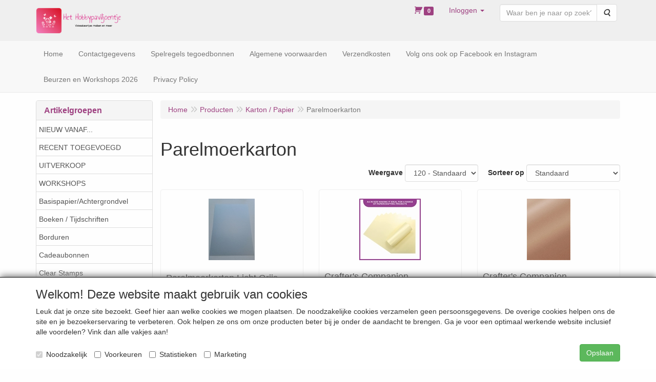

--- FILE ---
content_type: text/html; charset=UTF-8
request_url: https://www.hethobbypaviljoentje.be/nl/karton-papier/parelmoerkarton/g-10000333
body_size: 13334
content:
<!DOCTYPE html>
<html lang="nl">
    <head>
        <base href="https://www.hethobbypaviljoentje.be/"
              data-url=""
              data-routing="/js/routing.json"
        />
        <meta name="viewport" content="width=device-width, initial-scale=1">
        <meta charset="utf-8" >
        
                    <meta name="author" content="Natascha Boonen" />
                    <meta name="keywords" content="Parelmoerkarton" />
                    <meta name="description" content="Parelmoerkarton" />
                    <meta name="rating" content="general" />
                    <meta name='generator' content='LogiVert 8.19.0.5; Equinoxe 10.5.33' />
        
        <title>Parelmoerkarton</title>

        <!-- Load scripting -->
                                    <script>
    window.dataLayer = window.dataLayer || [];
    window.dataLayer.enableGA4Ecommerce = false;
</script>
                            <script src="/js/api.min.js?h=9a8857d6"></script>
                            <script>
document.addEventListener('DOMContentLoaded', function(el) {
    window.api = new Api("NDc3MTkzMTM5MDAyNzg6aTNSeGVhbnl5OTNTY3pPeHdHSQ==", "https://www.hethobbypaviljoentje.be");
});
</script>
                    
        <script src="/js/plugins.min.js?h=bb38a032" id="pluginScripts"></script>
        <script src="/js/early_scripts.min.js?h=2ebe7f84" id="earlyScripts"></script>

        <script>
            // Epsilon Polyfill for IE
            if (Number.EPSILON === undefined) {
                Number.EPSILON = Math.pow(2, -52);
            }
            // Number Formatting
            Math.toDisplay = function (val, precision, force_sign) {
                if (typeof force_sign === 'undefined') {
                    force_sign = false;
                }

                if (typeof precision === "undefined") {
                    precision = 2;
                }

                if(isNaN(val) || typeof val !== "number") {
                    return false;
                }

                val = val + (1E3 * Number.EPSILON);
                var str = val.toFixed(precision);
                var decpoint = str.indexOf('.');

                str = str.replace('.', '.');

                for(var i = (decpoint - 3); i > 0; i = i - 3) {
                    str = str.slice(0, i) + ',' + str.slice(i);
                }

                if(force_sign && val > 0) {
                    str = "+" + str;
                }

                return str;
            }

            Math.toPrice = function(val, force_sign) {
                if(typeof force_sign === 'undefined') {
                    force_sign = false;
                }
                var price = "";

                if(val === 0) {
                    price = "Gratis";
                } else {
                    if(force_sign && val > 0) {
                        price = "+";
                    } else if(val < 0) {
                        price = "-";
                    }
                    price += "€ ";
                    price += Math.toDisplay(Math.abs(val), 2);
                }

                return price;
            }
            window.main_root = "https://www.hethobbypaviljoentje.be/";

        </script>

        <link rel="stylesheet" href="/assets/base.css?h=676cf9a1" />

        <link rel="stylesheet" href="/assets/theme.css?h=509d6c29" />
        <link rel="icon" type="image/x-icon" href="/favicon.ico?h=f477cd6a" />    </head>
    <body data-sticky-container>
        
                    <header>
    <div class="logo-top">
        <div class="container">
            <div class="logo-container">
                <a href="/nl/">
                    <img src="/images/cb_6.png?h=6ed9b278" alt="Logo Het Hobbypaviljoentje"/>                </a>
            </div>
            <div class="pull-right hidden-xs">
                    <ul class="nav navbar-nav  " data-sm-skip="data-sm-skip">
            <li class="menu_cart_popup  menu_cart">
        <a href="/nl/winkelwagen/" data-popup="data-popup" class="cart-link" data-mode="articles">
    <i class="cart"></i><span class="amount label label-primary articles">0</span></a>
            </li>
    <li class="menu_my_account ">
        <a href="/nl/inloggen"
   class="dropdown-toggle" data-toggle="dropdown" role="button"
   aria-haspopup="true"
   aria-expanded="false">
    <span class="lbl">Inloggen</span>
    <span class="caret"></span></a>
                    <ul class="dropdown-menu">
                    <li class="">
            
                                    
<form method="post" action="/nl/inloggen">
    <div class="form-group"><label class="control-label required" for="_username">Loginnaam</label><input type="text" id="_username" name="_username" required="required" class="form-control form-control" /><p class="help-block"></p>
    </div>
    <div class="form-group"><label class="control-label required" for="_password">Wachtwoord</label><input type="password" id="_password" name="_password" required="required" class="form-control form-control" /><p class="help-block"></p>
    </div>
    <div class="form-group"><input type="text" id="emailAddress" name="emailAddress" class="form-extrahiddenfield form-control" /><p class="help-block"></p>
    </div>

            <button type="submit" name="loginSubmit" class="btn btn-primary">Inloggen</button>
                <input type="hidden" name="_target_path" value="https://www.hethobbypaviljoentje.be/nl/karton-papier/parelmoerkarton/g-10000333" />
        <input type="hidden" name="_csrf_token" value="e9f05670146731a1195639db2eca0.3JpxjRipceVclCi-7RKpA67JmTRNuv9H3L7W_sTefgE.mrdH5EGZA7UP_UDKp1-QYd2Hrl4S154hpO6avKmYNnGJ2xr7VJ1FjQrAfQ" />
</form>

            </li>
    <li class="">
        <a href="/nl/registreren"
   >
    <span class="lbl">Registreren</span>
    </a>
            </li>
    <li class="">
        <a href="/nl/wachtwoord/vergeten"
   >
    <span class="lbl">Wachtwoord vergeten?</span>
    </a>
            </li>

            </ul>
            </li>
    <li class="menu_search_widget ">
        <form action="/nl/zoeken" method="get" class="navbar-form menu_search_widget ">
    <div class="input-group">
        <input type="search"
                id="search_query"
                placeholder="Waar ben je naar op zoek?"
                name="query"
                class="form-control"
                                data-suggest="1"
                autocomplete="off">
        <span class="input-group-btn">
            <button type="submit" class="btn btn-default">
                <i class="fa fa-search"></i>
                <span class="sr-only">Zoeken</span>
            </button>
        </span>
    </div>
</form>

            </li>

    </ul>

            </div>
        </div>
    </div>
</header>
<div class="nav-top sticky-header ">
    <nav class="navbar">
        <div class="container">
            <div class="navbar-header">
                <div class="mobile-menu-navbar">
                        <ul class="nav navbar-nav  " data-sm-skip="data-sm-skip">
        
    </ul>

                </div>
                <button type="button" class="navbar-toggle collapsed" data-toggle="collapse" data-target="#topmenu"
                        aria-expanded="false">
                    <span class="sr-only">Menu</span>
                    <span class="icon-bar"></span>
                    <span class="icon-bar"></span>
                    <span class="icon-bar"></span>
                </button>
            </div>

            <div class="collapse navbar-collapse" id="topmenu">
                <div class="mobile-menu-addon">
                        <ul class="nav navbar-nav  " >
            <li class="menu_cart_popup  menu_cart">
        <a href="/nl/winkelwagen/" data-popup="data-popup" class="cart-link" data-mode="articles">
    <i class="cart"></i><span class="amount label label-primary articles">0</span></a>
            </li>
    <li class="menu_my_account ">
        <a href="/nl/inloggen"
   class="dropdown-toggle" data-toggle="dropdown" role="button"
   aria-haspopup="true"
   aria-expanded="false">
    <span class="lbl">Inloggen</span>
    <span class="caret"></span></a>
                    <ul class="dropdown-menu">
                    <li class="">
            
                                    
<form method="post" action="/nl/inloggen">
    <div class="form-group"><label class="control-label required" for="_username">Loginnaam</label><input type="text" id="_username" name="_username" required="required" class="form-control form-control" /><p class="help-block"></p>
    </div>
    <div class="form-group"><label class="control-label required" for="_password">Wachtwoord</label><input type="password" id="_password" name="_password" required="required" class="form-control form-control" /><p class="help-block"></p>
    </div>
    <div class="form-group"><input type="text" id="emailAddress" name="emailAddress" class="form-extrahiddenfield form-control" /><p class="help-block"></p>
    </div>

            <button type="submit" name="loginSubmit" class="btn btn-primary">Inloggen</button>
                <input type="hidden" name="_target_path" value="https://www.hethobbypaviljoentje.be/nl/karton-papier/parelmoerkarton/g-10000333" />
        <input type="hidden" name="_csrf_token" value="19c3daa5920cc4869afc33ef3ac1c7.PYPR6n12FsymehIj6tHpWJgGPLojlnAzY0gZ9Lf7xBU.e67ngyRGZJz1E3pXoJzQOutIC9B8-xFVGxhVttq9jGVowrqcMUIipPAuRw" />
</form>

            </li>
    <li class="">
        <a href="/nl/registreren"
   >
    <span class="lbl">Registreren</span>
    </a>
            </li>
    <li class="">
        <a href="/nl/wachtwoord/vergeten"
   >
    <span class="lbl">Wachtwoord vergeten?</span>
    </a>
            </li>

            </ul>
            </li>
    <li class="menu_search_widget ">
        <form action="/nl/zoeken" method="get" class="navbar-form menu_search_widget ">
    <div class="input-group">
        <input type="search"
                id="search_query"
                placeholder="Waar ben je naar op zoek?"
                name="query"
                class="form-control"
                                data-suggest="1"
                autocomplete="off">
        <span class="input-group-btn">
            <button type="submit" class="btn btn-default">
                <i class="fa fa-search"></i>
                <span class="sr-only">Zoeken</span>
            </button>
        </span>
    </div>
</form>

            </li>

    </ul>

                </div>
                    <ul class="nav navbar-nav  " >
            <li class="menu_homepage ">
        <a href="/nl/"
   >
    <span class="lbl">Home</span>
    </a>
            </li>
    <li class="">
        <a href="/nl/contactgegevens/c-6"
   >
    <span class="lbl">Contactgegevens</span>
    </a>
            </li>
    <li class="">
        <a href="/nl/spelregels-tegoedbonnen/c-65"
   >
    <span class="lbl">Spelregels tegoedbonnen</span>
    </a>
            </li>
    <li class="">
        <a href="/nl/algemene-voorwaarden/c-7"
   >
    <span class="lbl">Algemene voorwaarden</span>
    </a>
            </li>
    <li class="">
        <a href="/nl/verzendkosten/c-8"
   >
    <span class="lbl">Verzendkosten</span>
    </a>
            </li>
    <li class="">
        <a href="/nl/volg-ons-ook-op-facebook-en-instagram/c-11"
   >
    <span class="lbl">Volg ons ook op Facebook en Instagram</span>
    </a>
            </li>
    <li class="">
        <a href="/nl/beurzen-en-workshops-2026/c-12"
   >
    <span class="lbl">Beurzen en Workshops 2026</span>
    </a>
            </li>
    <li class="">
        <a href="/nl/privacy-policy/c-15"
   >
    <span class="lbl">Privacy Policy</span>
    </a>
            </li>

    </ul>

            </div>
        </div>
    </nav>
</div>

        <div id="alert-wrapper">
        <div class="container" id="alert-container">
        <!-- This container is in use to display AJAX-triggered Alert messages -->
        </div>
    </div>

    <div class='container article_list' id="main">
            <div class="sidebar left" layout="1">
                    <div class="widget widget_catalog" type="catalog" >
            <div class="panel panel-default">
                                    <div class="panel-heading">
                        <h4 class="panel-title">Artikelgroepen</h4>
                    </div>
                                <div class="list-group list-group-root">
            <a href="/nl/nieuw-vanaf/g-55"
           class="list-group-item ">
            NIEUW VANAF...
        </a>

                    <a href="/nl/recent-toegevoegd/g-56"
           class="list-group-item ">
            RECENT TOEGEVOEGD
        </a>

                    <a href="/nl/uitverkoop/g-2"
           class="list-group-item ">
            UITVERKOOP
        </a>

                    <a href="/nl/workshops/g-78"
           class="list-group-item ">
            WORKSHOPS
        </a>

                    <a href="/nl/basispapier-achtergrondvel/g-13"
           class="list-group-item ">
            Basispapier/Achtergrondvel
        </a>

                    <a href="/nl/boeken-tijdschriften/g-4"
           class="list-group-item ">
            Boeken / Tijdschriften
        </a>

                    <a href="/nl/borduren/g-6"
           class="list-group-item ">
            Borduren
        </a>

                    <a href="/nl/cadeaubonnen/g-59"
           class="list-group-item ">
            Cadeaubonnen
        </a>

                    <a href="/nl/clear-stamps/g-7"
           class="list-group-item ">
            Clear Stamps
        </a>

                    <a href="/nl/cling-stamps/g-10"
           class="list-group-item ">
            Cling Stamps
        </a>

                    <a href="/nl/decoratiemateriaal/g-41"
           class="list-group-item ">
            Decoratiemateriaal
        </a>

                    <a href="/nl/die-cut-stansjes/g-83"
           class="list-group-item ">
            Die-Cut / Stansjes
        </a>

                    <a href="/nl/diverse-hulpmiddelen/g-23"
           class="list-group-item ">
            Diverse Hulpmiddelen
        </a>

                    <a href="/nl/dutch-doobadoo/g-34"
           class="list-group-item ">
            Dutch Doobadoo
        </a>

                    <a href="/nl/embossing/g-47"
           class="list-group-item ">
            Embossing
        </a>

                    <a href="/nl/enveloppen/g-3"
           class="list-group-item ">
            Enveloppen
        </a>

                    <a href="/nl/hobbygereedschappen/g-19"
           class="list-group-item ">
            Hobbygereedschappen
        </a>

                    <a href="/nl/hot-foil-folie/g-85"
           class="list-group-item ">
            Hot Foil Folie
        </a>

                    <a href="/nl/inkt/g-25"
           class="list-group-item ">
            Inkt
        </a>

                    <a href="/nl/karton-papier/g-20"
           class="list-group-item active">
            Karton / Papier
        </a>

                    <div class="children list-group">
            <a href="/nl/karton-papier/alcohol-ink-cardstock/g-10000473"
           class="list-group-item ">
            Alcohol Ink Cardstock
        </a>

                    <a href="/nl/karton-papier/aquarelpapier/g-10000426"
           class="list-group-item ">
            Aquarelpapier
        </a>

                    <a href="/nl/karton-papier/geembost-karton/g-10000551"
           class="list-group-item ">
            Ge&euml;mbost Karton
        </a>

                    <a href="/nl/karton-papier/glitterpapier-glitterkarton/g-10000334"
           class="list-group-item ">
            Glitterpapier/Glitterkarton
        </a>

                    <a href="/nl/karton-papier/grijsbord/g-10000530"
           class="list-group-item ">
            Grijsbord
        </a>

                    <a href="/nl/karton-papier/lavinia/g-10000514"
           class="list-group-item ">
            Lavinia
        </a>

                    <a href="/nl/karton-papier/linnenkarton/g-10000044"
           class="list-group-item ">
            Linnenkarton
        </a>

                    <a href="/nl/karton-papier/metallic-karton/g-10000533"
           class="list-group-item ">
            Metallic Karton
        </a>

                    <a href="/nl/karton-papier/parelmoerkarton/g-10000333"
           class="list-group-item active">
            Parelmoerkarton
        </a>

                    <a href="/nl/karton-papier/perfect-colouring-paper/g-10000544"
           class="list-group-item ">
            Perfect Colouring Paper
        </a>

                    <a href="/nl/karton-papier/regenboogpapier/g-10000549"
           class="list-group-item ">
            Regenboogpapier
        </a>

                    <a href="/nl/karton-papier/spiegelkarton/g-10000532"
           class="list-group-item ">
            Spiegelkarton
        </a>

                    <a href="/nl/karton-papier/standaard-karton/g-10000043"
           class="list-group-item ">
            Standaard karton
        </a>

                    <a href="/nl/karton-papier/stempelinkleurpapier/g-10000423"
           class="list-group-item ">
            Stempelinkleurpapier
        </a>

                    <a href="/nl/karton-papier/vellum/g-10000383"
           class="list-group-item ">
            Vellum
        </a>

            </div>
                    <a href="/nl/kleefmaterialen/g-21"
           class="list-group-item ">
            Kleefmaterialen
        </a>

                    <a href="/nl/kleurpotloden/g-24"
           class="list-group-item ">
            Kleurpotloden
        </a>

                    <a href="/nl/knipvellen/g-11"
           class="list-group-item ">
            Knipvellen
        </a>

                    <a href="/nl/markers-stiften-pennen/g-70"
           class="list-group-item ">
            Markers/Stiften/Pennen
        </a>

                    <a href="/nl/mask-stencil/g-63"
           class="list-group-item ">
            Mask Stencil
        </a>

                    <a href="/nl/mixed-media-verven-poeders-sprays/g-79"
           class="list-group-item ">
            Mixed Media, Verven, Poeders, Sprays
        </a>

                    <a href="/nl/opberging/g-62"
           class="list-group-item ">
            Opberging
        </a>

                    <a href="/nl/papierblokken/g-9"
           class="list-group-item ">
            Papierblokken
        </a>

                    <a href="/nl/pergamano/g-57"
           class="list-group-item ">
            Pergamano
        </a>

                    <a href="/nl/ponsen/g-40"
           class="list-group-item ">
            Ponsen
        </a>

                    <a href="/nl/snij-en-hot-foil-mallen/g-27"
           class="list-group-item ">
            Snij- en Hot Foil mallen
        </a>

                    <a href="/nl/stempels-rubber/g-48"
           class="list-group-item ">
            Stempels Rubber
        </a>

                    <a href="/nl/stickervellen/g-22"
           class="list-group-item ">
            Stickervellen
        </a>

                    <a href="/nl/verpakkingsmaterialen/g-75"
           class="list-group-item ">
            Verpakkingsmaterialen
        </a>

            </div>

            </div>
        </div>
                            <div class="widget widget_content" type="content" position="LEFT" >
            <div class="panel panel-default">
                                    <div class="panel-heading">
                        <h4 class="panel-title">Informatie</h4>
                    </div>
                                <div class="list-group list-group-root">
    </div>
            </div>
        </div>
             
    </div>

        
        <div id="content">
            <div>    <div id="breadcrumb_container">
                    <ol class="breadcrumb back internal"><li><a href="javascript:history.back()">Terug</a></li></ol>                <ol class="breadcrumb" itemscope itemtype="http://schema.org/BreadcrumbList"><li itemprop="itemListElement" itemscope itemtype="http://schema.org/ListItem"
                        ><a href="/nl/"
                       itemprop="item"                    ><span itemprop="name">Home</span></a><meta itemprop="position" content="1" /></li><li itemprop="itemListElement" itemscope itemtype="http://schema.org/ListItem"
                        ><a href="/nl/catalogus"
                       itemprop="item"                    ><span itemprop="name">Producten</span></a><meta itemprop="position" content="2" /></li><li itemprop="itemListElement" itemscope itemtype="http://schema.org/ListItem"
                        ><a href="/nl/karton-papier/g-20"
                       itemprop="item"                    ><span itemprop="name">Karton / Papier</span></a><meta itemprop="position" content="3" /></li><li itemprop="itemListElement" itemscope itemtype="http://schema.org/ListItem"
                        class="active"><span itemprop="name">Parelmoerkarton</span><meta itemprop="position" content="4" /></li></ol>
    </div>
</div>
                            <div class='lv_category'>
                
        <div class="category">
            <h1>Parelmoerkarton</h1>

                                                    
                        
                        <div class="artlist_container" id="artList" v-bind:class="(!first_load ? 'display ' : ' ') + ((!has_results || first_load) ? 'no-results' : '')">
                <div class="spinner-container" v-if="!loaded">
    <div class="spinner">
        <span class="fa fa-circle-o-notch fa-spin"></span>
    </div>
    <div class="backdrop"></div>
</div>

                                <div class="articles" v-if="should_render_listing && !first_load">
                    <div class="grid-filters form-inline">
                        <ul class="pagination" v-if="typeof pagers.articles !== 'undefined' && pagers.articles.last > 1" data-key="articles">
    <!-- FIRST indicator -->
    <li v-if="pagers.articles.current > 1">
        <a href="#"
            v-on:click.prevent="pager_navigate(1, 'articles')"
            class="first"
            data-page="1"
            aria-label="Eerste">
            <span aria-hidden="true">&laquo;</span>
        </a>
    </li>

    <!-- PREVIOUS indicator -->
    <li v-if="pagers.articles.current > 1">
        <a href="#"
            v-on:click.prevent="pager_navigate(pagers.articles.current - 1, 'articles')"
            class="prev"
            v-bind:data-page="(pagers.articles.current - 1)"
            aria-label="Vorige">
            <span aria-hidden="true">&lt;</span>
        </a>
    </li>


    <!-- PAGE NUMBER indicator(s) -->
    <li v-for="n in pagers.articles.to"
        v-if="n >= pagers.articles.from"
        v-bind:class="n===pagers.articles.current?'active':''">
        <a href="#"
            v-on:click.prevent="pager_navigate(n, 'articles')"
            v-bind:data-page="n"
            v-text="n">}</a>
    </li>

    <!-- NEXT indicator -->
    <li v-if="pagers.articles.current < pagers.articles.last">
        <a href="#"
            v-bind:data-page="(pagers.articles.current + 1)"
            v-on:click.prevent="pager_navigate(pagers.articles.current + 1, 'articles')"
            class="next"
            aria-label="Volgende">
            <span aria-hidden="true">&gt;</span>
        </a>
    </li>

    <!-- LAST indicator -->
    <li v-if="pagers.articles.current < pagers.articles.last">
        <a href="#"
            v-bind:data-page="pagers.articles.last"
            v-on:click.prevent="pager_navigate(pagers.articles.last, 'articles')"
            class="last"
            aria-label="Laatste">
            <span aria-hidden="true">&raquo;</span>
        </a>
    </li>
</ul>
                        <div class="filter-wrapper">
    <div class="products_quantity">
        <label for="prod_per_page">Weergave</label>
        <select @change="update_limit" class="form-control" id="prod_per_page" v-model="search_options.limit">
            <option value="120">120 - Standaard</option>
                            <option value="12" >12</option>
                            <option value="24" >24</option>
                            <option value="36" >36</option>
                            <option value="48" >48</option>
                            <option value="60" >60</option>
                            <option value="72" >72</option>
                            <option value="84" >84</option>
                            <option value="96" >96</option>
                    </select>
    </div>

            <div class="products_sort">
            <label for="sortMode">Sorteer op </label>
            <select id="sortMode" class="form-control" v-model="search_options.sort">
                                    <option value="sortDefault" selected="selected">Standaard</option>
                                    <option value="sortNameAsc">Naam oplopend</option>
                                    <option value="sortNameDesc">Naam aflopend</option>
                                    <option value="sortPriceAsc">Laagste prijs</option>
                                    <option value="sortPriceDesc">Hoogste prijs</option>
                                    <option value="sortArticleCodeAsc">Artikelcode (oplopend)</option>
                                    <option value="sortArticleCodeDesc">Artikelcode (aflopend)</option>
                            </select>
        </div>
    
    </div>
                    </div>
                        <div class="article-container" v-bind:class="typeof displayMode !== 'undefined' ? displayMode : 'grid'">
        <div class="prod"
            v-for="article in results.articles"
            v-bind:data-id="article.id">
            <div class="wrap">
                <span class="badge" v-if="article.badge" v-text="article.badge"></span>
                <a v-bind:href="article.permalink">
                    <div class="img-container">
                        <img class="thumb"
                            v-if="article.pictures.small"
                            v-bind:src="article.pictures.small"
                            v-bind:alt="article.description"/>
                    </div>
                    <h4>
                        <span class="prod-title"
                            v-html="article.description"></span>
                        <br v-if="article.specification.length > 0"/>
                        <small class="prod-specification"
                            v-html="article.specification"
                            v-if="article.specification.length > 0"></small>
                    </h4>
                                        <div class="price-container" v-if="!article.hide_price">
                        <span class="recommended"
                            v-if="article.recommended_price > article.unit_price
                            && typeof article.price_display === 'undefined'">
                            <span class="amt"
                                v-text="Math.toPrice(article.recommended_price)"></span>
                        </span>
                        <span class="price-display">
                            <span class="amt"
                                v-text="Math.toPrice(article.unit_price)"
                                v-if="typeof article.price_display === 'undefined'"></span>
                            <span v-else
                                class="amt"
                                v-text="article.price_display"></span>
                        </span>
                                            </div>
                    <div class="price-container" v-else><!-- Empty container when price is hidden --></div>
                </a>

                                <form action="/nl/winkelwagen/toevoegen.json" method="post" class="order"
                      v-if="article.canBeOrderedFromGrid">
                    <div class="btn-toolbar prod-adder">
                        <div class="btn-group btn-addon">
                            <a class="btn btn-primary"
                                title="Details"
                                data-toggle="tooltip"
                                v-bind:href="article.permalink">
                                <span class="fa fa-info-circle"></span>
                            </a>
                                                    </div>

                        <div class="btn-group qty-fields">
                            <input type="text"
                                name="quantity"
                                class="form-control prod_qty"
                                v-bind:value="article.quantity"
                                v-bind:min="article.min_qty"
                                v-bind:max="article.max_qty"
                                v-bind:step="article.step_size"
                                v-if="article.canBeOrderedFromGrid === 'with_qty'"/>
                            <input type="hidden" name="quantity" class="prod_qty" v-bind:value="article.quantity" v-else />

                            <button type="submit"
                                class="btn btn-primary btn-add"
                                name="article_order_form[orderbutton]"
                                v-on:click="order_article">
                                <span class="fa fa-shopping-cart"></span>
                            </button>
                        </div>
                        <div class="hideDefault">
                            <input type="hidden"
                                name="id"
                                v-bind:value="article.id"/>
                        </div>
                    </div>
                </form>
                <div class="btn-group proto-article no-order" v-else>
                    <a class="btn btn-primary" v-bind:href="article.permalink">
                        Details
                    </a>
                                    </div>
            </div>
        </div>
    </div>

                    <ul class="pagination" v-if="typeof pagers.articles !== 'undefined' && pagers.articles.last > 1" data-key="articles">
    <!-- FIRST indicator -->
    <li v-if="pagers.articles.current > 1">
        <a href="#"
            v-on:click.prevent="pager_navigate(1, 'articles')"
            class="first"
            data-page="1"
            aria-label="Eerste">
            <span aria-hidden="true">&laquo;</span>
        </a>
    </li>

    <!-- PREVIOUS indicator -->
    <li v-if="pagers.articles.current > 1">
        <a href="#"
            v-on:click.prevent="pager_navigate(pagers.articles.current - 1, 'articles')"
            class="prev"
            v-bind:data-page="(pagers.articles.current - 1)"
            aria-label="Vorige">
            <span aria-hidden="true">&lt;</span>
        </a>
    </li>


    <!-- PAGE NUMBER indicator(s) -->
    <li v-for="n in pagers.articles.to"
        v-if="n >= pagers.articles.from"
        v-bind:class="n===pagers.articles.current?'active':''">
        <a href="#"
            v-on:click.prevent="pager_navigate(n, 'articles')"
            v-bind:data-page="n"
            v-text="n">}</a>
    </li>

    <!-- NEXT indicator -->
    <li v-if="pagers.articles.current < pagers.articles.last">
        <a href="#"
            v-bind:data-page="(pagers.articles.current + 1)"
            v-on:click.prevent="pager_navigate(pagers.articles.current + 1, 'articles')"
            class="next"
            aria-label="Volgende">
            <span aria-hidden="true">&gt;</span>
        </a>
    </li>

    <!-- LAST indicator -->
    <li v-if="pagers.articles.current < pagers.articles.last">
        <a href="#"
            v-bind:data-page="pagers.articles.last"
            v-on:click.prevent="pager_navigate(pagers.articles.last, 'articles')"
            class="last"
            aria-label="Laatste">
            <span aria-hidden="true">&raquo;</span>
        </a>
    </li>
</ul>
                </div>

                
                                <div class="alert alert-danger" role="alert" v-show="result_count === 0 && loaded && should_render_listing && !first_load">
                    Geen zoekresultaten
                </div>
            </div>

            
                                                </div>
    </div>
        </div>
    </div>

            <footer id="nav-footer">
            <div class="widget-container-footer">
                                <div class="widget-column " >
                <div class="widget-container " layout="1">
                    <div class="widget widget_html" type="html" >
                        <div><br></div>
<div><table border="0" cellpadding="1" bordercolor="#000000" cellspacing="10">
<tr valign="top">
<td width="1"><div><font size="4"><b><br></b></font></div>
</td>
<td width="667"><div><font size="4"><b><br></b></font></div>
<div><font size="5" face="Calibri"><b>Verzendkosten</b></font></div>
<div><font size="3" face="Calibri"><br></font></div>
<div><font size="3" face="Calibri">De verzendkosten bij Het Hobbypaviljoentje zijn afhankelijk van hoe wij de bestelde artikelen naar je kunnen opsturen. Als de bestelde producten verzonden kunnen worden via brievenbuspost dan betaal je daarvoor lagere kosten dan via pakketpost (behalve voor brievenbuszendingen tot 1 kilo). Is er sprake van pakketpost (thuislevering) dan bedragen de verzendkosten 6,53 &euro; per bestelling voor Belgi&euml; en 6,35&euro; voor Nederland (tot 1 kg).</font></div>
<div><font size="3" face="Calibri"><br></font></div>
<div><font size="3" face="Calibri">Gratis verzending vanaf 55 &euro; binnen Belgi&euml;.</font></div>
<div><font size="3" face="Calibri">Gratis verzending vanaf 65 &euro; naar Nederland.</font></div>
<div><font size="3" face="Calibri">Levering andere landen: geen gratis verzending, portkosten worden aangerekend.</font></div>
<div><font size="3" face="Calibri"><br></font></div>
<div><font size="3" face="Calibri">Zie voor een overzicht van alle verzendkosten onder het tabje "Verzendkosten" op de homepagina.</font></div>
<div><br></div>
</td>
<td width="46"><div><font size="4"><b><br></b></font></div>
</td>
<td width="667"><div><font size="4"><b><br></b></font></div>
<div><font size="5" face="Calibri"><b>Het Hobbypaviljoentje</b></font></div>
<div><font size="3" face="Calibri"><br></font></div>
<div><font size="3" face="Calibri">Het Hobbypaviljoentje is een online &eacute;n fysieke hobbywinkel met een groot assortiment voor allerlei papierhobby's zoals wenskaarten maken, mixed media, scrapbooking enzovoort.</font></div>
<div><font size="3" face="Calibri"><br></font></div>
<div><font size="3" face="Calibri">Waarom winkelen bij Het Hobbypaviljoentje?</font></div>
<ul type="disc"><ul type="circle">
<li><font size="3" face="Calibri">Scherpe prijzen</font></li>
<li><font size="3" face="Calibri">Lage verzendkosten</font></li>
<li><font size="3" face="Calibri">Geen minimum bestelbedrag</font></li>
<li><font size="3" face="Calibri">Veilig betalen via overschrijving, Payconiq of een betaallink. Bancontact aanwezig in de winkel (Mastercard DEBIT, Visa DEBIT. Niet mogelijk om te betalen met kredietkaart)</font></li>
</ul></ul>
<div><font size="3" face="Calibri"><br></font></div>
<div><font size="3" face="Calibri">Blijf op de hoogte van de laatste creatieve nieuwtjes en idee&euml;n via onze Facebookpagina.</font></div>
<div><br></div>
</td>
</tr>
</table>
</div>
            </div>
            </div>

        </div>

                    </div>
    </footer>
    
    <div id="backdrop"></div>

        <div id="cart-popup" class="modal fade" aria-labelledby="cartTitle" role="dialog">
    <div class="modal-dialog modal-lg" role="document">
        <div class="modal-content" id="cart">
            <div class="modal-header">
                <button class="close"
                    aria-label="Sluit"
                    data-dismiss="modal"
                    type="button">
                    <span aria-hidden="true">&times;</span>
                </button>
                <h4 class="modal-title" id="cartTitle">
                    <a href="/nl/winkelwagen/">Winkelwagen</a>
                </h4>
            </div>
            <div class="modal-body">
                <div id="cart-messages">
    <div v-for="(messages, level) in flashes">
        <div v-for="message in messages"
            v-bind:class="'alert alert-'+level"
            v-html="message"></div>
    </div>
</div>
<div class="cart" v-if="cart.total_items > 0">
    <table v-for="(articles, bag) in cart.bags"
        v-bind:data-bag="bag"
        class="table table-striped cart-table vue-cart">
        <thead v-if="bag === 'subscriptions'">
        <th class="actions"></th>
        <th class="qty">Aantal</th>
        <th class="product">Artikel</th>
        <th class="price">Startprijs</th>
        <th class="price price-recurring">Daarna</th>
        <th class="period">Periode</th>
        <th class="total">Totaal</th>
        </thead>
        <thead v-else>
        <th class="actions"></th>
        <th class="qty">Aantal</th>
        <th class="product">Artikel</th>
        <th class="price">Stukprijs</th>
        <th class="total">Totaal</th>
        </thead>
        <tbody class="cart-items">
        <tr class="cart-item"
            v-for="(article, cart_line) in articles"
            v-bind:data-min="article.min_qty"
            v-bind:data-max="article.max_qty"
            v-bind:data-step="article.step_size"
            v-bind:data-precision="article.step_precision"
            v-bind:data-bag="bag"
            v-bind:data-cartKey="cart_line">
            <td class="actions">
                <button type="button"
                    class="cart-increase"
                    title="Toevoegen"
                    v-show="bag !=='gifts'"
                    v-on:click="add"
                    v-bind:disabled="article.max_qty<=article.quantity">
                    <span class="sr-only">Toevoegen</span>
                    <span class="fa fa-plus"></span>
                </button>
                <button type="button"
                    class="cart-decrease"
                    title="Verwijderen"
                    v-show="bag !=='gifts'"
                    v-on:click="remove"
                    v-bind:disabled="article.min_qty>=article.quantity">
                    <span class="sr-only">Verwijderen</span>
                    <span class="fa fa-minus"></span>
                </button>
                <button type="button"
                    class="cart-remove"
                    title="Verwijderen"
                    v-on:click="remove_all">
                    <span class="sr-only">Verwijderen</span>
                    <span class="fa fa-trash"></span>
                </button>
            </td>
            <td class="qty">
                <span class="prod-qty" v-text="article.quantity"></span>
            </td>
            <td class="product">
                <div class="thumb" v-if="include_images && article.pictures
                                && (article.pictures.mini || article.pictures.small) ">
                    <img v-bind:alt="article.description" v-bind:src="article.pictures.mini"
                         v-if="article.pictures.mini"/>
                    <img v-bind:alt="article.description" v-bind:src="article.pictures.small"
                         v-else/>
                </div>
                <div class="prodData">
                    <!-- Product Data -->
                    <a v-bind:href="article.permalink" v-text="article.description"></a><br/>
                    <span class="measure" v-text="article.measure" v-if="article.measure"></span>
                    <br v-if="article.measure"/>

                    <!-- Selected Options -->
                    <div class="options">
                        <div class="option"
                            v-for="option in article.options"
                            v-if="option.value !==null">
                            <span class="option name">
                                <strong v-text="option.label + ':'"></strong>
                                <span v-text="option.value"></span>
                            </span>
                            <span class="option total small"
                                v-text="'(' + Math.toPrice(option.prices.each, true) + ')'"
                                v-if="option.price"></span>
                        </div>
                    </div>

                    <!-- Cart Text -->
                    <div class="cartText" v-if="article.cartText" v-html="article.cartText"></div>

                    <!-- Small Order Premium -->
                    <div class="premium" v-if="article.premium && article.premium.applied">
                        <span v-text="Translator.trans('article.price.small_order_surplus', {'count': article.premium.quantity }, 'messages') + ':'"></span>
                        <span class="total small" v-text="Math.toPrice(article.premium.price)"></span>
                    </div>

                    <!-- "Eenmalige" Optiemeerprijzen -->
                    <div class="premium" v-if="typeof article.price_once !== 'undefined' && article.price_once != 0">
                        <span v-text="Translator.trans('article.price.once.surplus')"></span>
                        <span class="total small" v-text="Math.toPrice(article.price_once, true)"></span>
                    </div>

                    <!-- Messages -->
                    <div class="messages" v-if="article.messages">
                        <div v-for="message in article.messages"
                            v-bind:class="'alert alert-'+message.level"
                            v-text="Translator.trans(message.message, message.data)">
                        </div>
                    </div>
                    <div class="visible-xs">
                        <!-- Todo -->
                        <strong>Aantal</strong>:
                        <span class="prod-qty" v-text="article.quantity"></span>
                        <div class="actions">
                            <button type="button"
                                class="cart-increase"
                                title="Toevoegen"
                                v-show="bag !=='gifts'"
                                v-on:click="add"
                                v-bind:disabled="article.max_qty<=article.quantity">
                                <span class="sr-only">Toevoegen</span>
                                <span class="fa fa-plus"></span>
                            </button>
                            <button type="button"
                                class="cart-decrease"
                                title="Verwijderen"
                                v-show="bag !=='gifts'"
                                v-on:click="remove"
                                v-bind:disabled="article.min_qty>=article.quantity">
                                <span class="sr-only">Verwijderen</span>
                                <span class="fa fa-minus"></span>
                            </button>
                            <button type="button"
                                class="cart-remove"
                                title="Verwijderen"
                                v-on:click="remove_all">
                                <span class="sr-only">Verwijderen</span>
                                <span class="fa fa-trash"></span>
                            </button>
                        </div>
                    </div>
                </div>
            </td>
            <td class="price">
                <span class="amt" v-text="Math.toPrice(article.unit_price)"></span>
                <strong v-if="bag === 'gifts'">(Cadeau)</strong>
            </td>
            <td class="price price-recurring" v-if="bag === 'subscriptions'">
                <span class="amt" v-text="Math.toPrice(article.subscription_recurring_price)"></span>
            </td>
            <td class="period"
                v-if="bag === 'subscriptions'"
                v-text="Translator.trans('article.period.'+article.subscription_period)"></td>
            <td class="total">
                <span class="amt" v-text="Math.toPrice(article.price)"></span>
            </td>
        </tr>
        </tbody>
    </table>


    <table class="table table-striped cart-table">
        <tfoot>
        <!-- Subtotal Row -->
        <tr class="subtotal">
            <td class="actions"></td>
            <td colspan="3">Subtotaal</td>
            <td class="total">
                <span class="amt" v-text="Math.toPrice(cart.price)"></span>
            </td>
        </tr>

        <!-- Discount Row -->
        <tr class="discount" v-for="(discount,label) in cart.discounts" v-if="cart.discounts && label !== 'total'" v-bind:class="label">
            <td class="actions"></td>
            <td colspan="2"
                v-text="discount.label"></td>
            <td class="price" v-text="Math.toPrice(discount.price * -1)"></td>
            <td class="total"></td>
        </tr>
        <tr class="discount total" v-if="cart.discounts.total > 0">
            <td class="actions"></td>
            <td colspan="3" v-text="Translator.trans('price.your_discount')"></td>
            <td class="total" v-text="Math.toPrice(cart.discounts.total * -1)"></td>
        </tr>

        <!-- Ecotax Row (placeholder) -->
        <tr class="ecotax" v-for="ecotax in cart.ecotaxes" v-if="cart.ecotaxes">
            <td class="actions"></td>
            <td colspan="3" v-text="ecotax.name"></td>
            <td class="total">
                <span class="amt"
                    v-text="Math.toPrice(cart.incVat?ecotax.price_incvat:ecotax.price_exvat)"></span>
            </td>
        </tr>

        <!-- Cart Total Row -->
        <tr class="total">
            <td class="actions"></td>
            <td colspan="3">Totaal</td>
            <td class="total">
                <span class="amt" v-text="Math.toPrice(cart.total)"></span>
            </td>
        </tr>

        <!-- Informative Rows -->
        <tr class="vat-description">
            <td colspan="5" v-if="cart.incVat">*Prijzen zijn inclusief btw</td>
            <td colspan="5" v-else>*Prijzen zijn exclusief btw</td>
        </tr>

        <tr class="weight" v-if="weight">
            <td colspan="4">Totaal gewicht</td>
            <td class="price">
                <span class="amt" v-text="Math.toDisplay(cart.weight)"></span>
                <span class="unit" v-text="weight"></span>
            </td>
        </tr>
        </tfoot>
    </table>
</div>
<div class="alert alert-warning" v-else>Uw winkelwagen is leeg</div>

                <div id="gifts" v-if="cart.availableGifts">
    <h4>Cadeaulijst - maak uw keuze</h4>
    <div class="article-container grid">
                <div class="prod gift" v-for="article in cart.availableGifts" v-bind:data-aid="article.id">
            <div class="wrap">
                <a class="prod-link" v-bind:href="article.permalink">
                    <div class="img-container">
                        <img class="thumb"
                            v-if="article.pictures.small"
                            v-bind:src="article.pictures.small"
                            v-bind:alt="article.description"/>
                        <img class="thumb"
                            v-else-if="article.pictures.mini"
                            v-bind:src="article.pictures.mini"
                            v-bind:alt="article.description"/>
                    </div>
                    <h4><span class="prod-title" v-text="article.description"></span><br/>
                        <small class="prod-specification" v-text="article.specification"></small>
                    </h4>
                    <div class="price-container">
                        <span class="recommended"
                            v-if="article.recommended_price > article.unit_price
                            && typeof article.price_display === 'undefined'">
                            <span class="amt"
                                v-text="Math.toPrice(article.recommended_price)"></span>
                        </span>
                        <span class="price-display">
                            <span class="amt"
                                v-text="Math.toPrice(article.unit_price)"
                                v-if="typeof article.price_display === 'undefined'"></span>
                            <span v-else
                                class="amt"
                                v-text="article.price_display"></span>
                        </span>
                    </div>
                </a>
                <div class="btn-group proto-gift">
                    <a v-bind:href="article.permalink" class="btn btn-primary prod-link">
                    <span class="fa fa-info-circle"
                          data-toggle="tooltip"
                          data-position="top"
                          title="Details">
                    </span>
                    </a>
                                        <button type="button" class="btn btn-default btn-add" v-on:click="addGift" v-bind:data-aid="article.id">
                        <span class="fa fa-plus"
                            data-toggle="tooltip"
                            data-position="top"
                            title="Toevoegen"/></span>
                    </button>
                </div>
            </div>
        </div>
    </div>
</div>
            </div>
            <div class="modal-footer">
                <button type="button" data-dismiss="modal" class="btn btn-default">
                    Sluit
                </button>
                <a href="/nl/winkelwagen/" class="btn btn-default">
                    Naar winkelwagen</a>
                <a href="/nl/afrekenen"
                    class="btn btn-primary"
                    v-if="cart.canBeOrdered && cart.total_items > 0">
                    Bestellen
                </a>
            </div>
        </div>
    </div>
</div>

    

    
                <div class="consent">
    <div class="container askConsent" style="display:block">
        <div class="h3">Welkom! Deze website maakt gebruik van cookies</div>
        <div id="text">Leuk dat je onze site bezoekt. Geef hier aan welke cookies we mogen plaatsen. De noodzakelijke cookies verzamelen geen persoonsgegevens. De overige cookies helpen ons de site en je bezoekerservaring te verbeteren. Ook helpen ze ons om onze producten beter bij je onder de aandacht te brengen. Ga je voor een optimaal werkende website inclusief alle voordelen? Vink dan alle vakjes aan!</div>
        <form method="POST" action="/privacy/set-consent">
            <div class="checkbox">
                <label>
                    <input type="checkbox" name="cookie_consent" checked disabled value="0"/>
                    Noodzakelijk
                </label>
            </div>
            <div class="checkbox">
                <label>
                    <input type="checkbox" name="cookie_consent" value="1"/>
                    Voorkeuren
                </label>
            </div>
            <div class="checkbox">
                <label>
                    <input type="checkbox" name="cookie_consent" value="2"/>
                    Statistieken
                </label>
            </div>
            <div class="checkbox">
                <label>
                    <input type="checkbox" name="cookie_consent" value="4"/>
                    Marketing
                </label>
            </div>
            <button type="button" id="saveConsent" class="pull-right btn btn-success">Opslaan</button>
        </form>
        <script>
            window.updateGTMConsent = (callback) => {
                if (typeof callback === 'function') {
                    document.addEventListener('lv_consent_update', function(event) {
                        callback(event.consentValue);
                    });
                }
            }

            document.addEventListener('DOMContentLoaded', function () {
                let consent_form = $('div.consent').find('form');
                consent_form.find('button#saveConsent').on('click', function () {
                    let label = $(this).text();
                    $(this).html('<span class="fa fa-spin fa-spinner" id="spinner"></span>&nbsp;' + label);

                    // Get the Consent Value
                    let consent_value = 0;
                    $('input[name=cookie_consent]').filter(':checked').each((k, el) => {
                        consent_value += parseInt(el.value);
                    });

                    let event = new CustomEvent('lv_consent_update');
                    event.consentValue = consent_value;
                    document.dispatchEvent(event);

                    $.post(
                        Routing.generate('consent_set'),{
                            cookie_consent: consent_value
                        }
                    )
                        .done(function (response) {
                            if (typeof response.consent === "undefined") {
                                consent_form.prepend('<div class="alert alert-danger">'
                                    + Translator.trans('cookieconsent.prefs_error')
                                    + '</div>'
                                );
                            } else {
                                consent_form.prepend('<div class="alert alert-success">'
                                    + Translator.trans('cookieconsent.prefs_success')
                                    + '</div>'
                                );
                                $(this).text(label);
                                window.location.reload();
                            }
                        })
                        .always(function() {
                            $(this).siblings('span').remove();
                        });
                });
                $('div.consent').show();

                $('#toggleConsentDiv').on('click', function () {
                    $('div.consent > div').toggle();
                });

                $('#withdrawConsent').on('click', function () {
                    let event = new CustomEvent('lv_consent_update');
                    event.consentValue = 0;
                    document.dispatchEvent(event);

                    $.get(Routing.generate('consent_withdraw'));
                });
            });
        </script>
    </div>
</div>
        <script>
            WebFontConfig = {
                google: {families: ['Source+Sans+Pro:400,300,600,700:latin', 'Russo+One::latin']}
            };
            (function () {
                var wf = document.createElement('script');
                wf.src = ('https:' === document.location.protocol ? 'https' : 'http') +
                    '://ajax.googleapis.com/ajax/libs/webfont/1/webfont.js';
                wf.type = 'text/javascript';
                wf.async = 'true';
                var s = document.getElementsByTagName('script')[0];
                s.parentNode.insertBefore(wf, s);
            })();
        </script>

            <script>
    var results = { articles: [{"id":46716,"quantity":1,"description":"Parelmoerkarton Licht Grijs PAREL","measure":"per verpakking","unit_price":1,"unit_price_exvat":1,"unit_price_incvat":1,"recommended_price":0,"price":1,"price_exvat":1,"price_incvat":1,"vat":2,"vat_percentage":0,"urlitem":"parelmoerkarton-licht-grijs-parel-per-verpakking","primaryGroup":10000333,"articleCodes":["PAREL",""],"barcode":null,"weight":0,"specification":"A4 formaat - 250 gram - Dubbelzijdig - 10 vellen","title":"Parelmoerkarton Licht Grijs PAREL","min_qty":1,"max_qty":50,"step_size":1,"step_precision":0,"canBeOrderedFromGrid":"no_qty","including_vat":true,"hide_price":false,"fixed_order_qty":false,"cart_disabled":false,"badge":"","cartText":"","restock_mail":false,"pictures":{"zoom":"data\/articles\/images\/zoom\/m_46716.jpg","big":"data\/articles\/images\/big\/b_46716.jpg","small":"https:\/\/www.hethobbypaviljoentje.be\/data\/articles\/images\/small\/s_46716.jpg?h=2d1eff8a","mini":"https:\/\/www.hethobbypaviljoentje.be\/data\/articles\/images\/mini\/m_46716.jpg?h=5ca1fb9c","lightbox":false},"permalink":"https:\/\/www.hethobbypaviljoentje.be\/nl\/karton-papier\/parelmoerkarton\/parelmoerkarton-licht-grijs-parel-per-verpakking\/a-46716-10000333","availability":{"stock":{"display":"Voorradig","class":"available","href":"InStock"}},"premium":false},{"id":45595,"quantity":1,"description":"Crafter's Companion Parelmoerkarton White Gold CPM10-WGOLD*","measure":"per vel","unit_price":0.45,"unit_price_exvat":0.45,"unit_price_incvat":0.45,"recommended_price":0,"price":0.45,"price_exvat":0.45,"price_incvat":0.45,"vat":2,"vat_percentage":0,"urlitem":"crafter-s-companion-parelmoerkarton-white-gold-cpm10-wgold-per-vel","primaryGroup":10000333,"articleCodes":["CPM10-WGOLD",""],"barcode":null,"weight":0,"specification":"A4 formaat - 310 gram - Enkelzijdig","title":"Crafter's Companion Parelmoerkarton White Gold CPM10-WGOLD*","min_qty":1,"max_qty":5,"step_size":1,"step_precision":0,"canBeOrderedFromGrid":"no_qty","including_vat":true,"hide_price":false,"fixed_order_qty":false,"cart_disabled":false,"badge":"","cartText":"","restock_mail":false,"pictures":{"zoom":"data\/articles\/images\/zoom\/m_45595.jpg","big":"data\/articles\/images\/big\/b_45595.jpg","small":"https:\/\/www.hethobbypaviljoentje.be\/data\/articles\/images\/small\/s_45595.jpg?h=4ce51bd4","mini":"https:\/\/www.hethobbypaviljoentje.be\/data\/articles\/images\/mini\/m_45595.jpg?h=dc67ab63","lightbox":false},"permalink":"https:\/\/www.hethobbypaviljoentje.be\/nl\/karton-papier\/parelmoerkarton\/crafter-s-companion-parelmoerkarton-white-gold-cpm10-wgold-per-vel\/a-45595-10000333","availability":{"stock":{"display":"Voorradig","class":"available","href":"InStock"}},"premium":false},{"id":45593,"quantity":1,"description":"Crafter's Companion Parelmoerkarton Bronz CPM10-BRONZ*","measure":"per vel","unit_price":0.45,"unit_price_exvat":0.45,"unit_price_incvat":0.45,"recommended_price":0,"price":0.45,"price_exvat":0.45,"price_incvat":0.45,"vat":2,"vat_percentage":0,"urlitem":"crafter-s-companion-parelmoerkarton-bronz-cpm10-bronz-per-vel","primaryGroup":10000333,"articleCodes":["CPM10-BRONZ",""],"barcode":null,"weight":0,"specification":"A4 formaat - 310 gram - Enkelzijdig","title":"Crafter's Companion Parelmoerkarton Bronz CPM10-BRONZ*","min_qty":1,"max_qty":1,"step_size":1,"step_precision":0,"canBeOrderedFromGrid":"no_qty","including_vat":true,"hide_price":false,"fixed_order_qty":false,"cart_disabled":false,"badge":"","cartText":"","restock_mail":false,"pictures":{"zoom":false,"big":"data\/articles\/images\/big\/b_45593.jpg","small":"https:\/\/www.hethobbypaviljoentje.be\/data\/articles\/images\/small\/s_45593.jpg?h=48925366","mini":"https:\/\/www.hethobbypaviljoentje.be\/data\/articles\/images\/mini\/m_45593.jpg?h=c23c7e5d","lightbox":false},"permalink":"https:\/\/www.hethobbypaviljoentje.be\/nl\/karton-papier\/parelmoerkarton\/crafter-s-companion-parelmoerkarton-bronz-cpm10-bronz-per-vel\/a-45593-10000333","availability":{"stock":{"display":"Voorradig","class":"limited","href":"LimitedAvailability"}},"premium":false},{"id":45594,"quantity":1,"description":"Crafter's Companion Parelmoerkarton Copper CPM10-COPP","measure":"per vel","unit_price":0.45,"unit_price_exvat":0.45,"unit_price_incvat":0.45,"recommended_price":0,"price":0.45,"price_exvat":0.45,"price_incvat":0.45,"vat":2,"vat_percentage":0,"urlitem":"crafter-s-companion-parelmoerkarton-copper-cpm10-copp-per-vel","primaryGroup":10000333,"articleCodes":["CPM10-COPP",""],"barcode":null,"weight":0,"specification":"A4 formaat - 310 gram - Enkelzijdig","title":"Crafter's Companion Parelmoerkarton Copper CPM10-COPP","min_qty":1,"max_qty":6,"step_size":1,"step_precision":0,"canBeOrderedFromGrid":"no_qty","including_vat":true,"hide_price":false,"fixed_order_qty":false,"cart_disabled":false,"badge":"","cartText":"","restock_mail":false,"pictures":{"zoom":"data\/articles\/images\/zoom\/m_45594.jpg","big":"data\/articles\/images\/big\/b_45594.jpg","small":"https:\/\/www.hethobbypaviljoentje.be\/data\/articles\/images\/small\/s_45594.jpg?h=102ea280","mini":"https:\/\/www.hethobbypaviljoentje.be\/data\/articles\/images\/mini\/m_45594.jpg?h=56ce18c6","lightbox":false},"permalink":"https:\/\/www.hethobbypaviljoentje.be\/nl\/karton-papier\/parelmoerkarton\/crafter-s-companion-parelmoerkarton-copper-cpm10-copp-per-vel\/a-45594-10000333","availability":{"stock":{"display":"Voorradig","class":"available","href":"InStock"}},"premium":false},{"id":45938,"quantity":1,"description":"Tonic Parelmoerkarton Coral Luster 9524E","measure":"per vel","unit_price":0.5,"unit_price_exvat":0.5,"unit_price_incvat":0.5,"recommended_price":0,"price":0.5,"price_exvat":0.5,"price_incvat":0.5,"vat":2,"vat_percentage":0,"urlitem":"tonic-parelmoerkarton-coral-luster-9524e-per-vel","primaryGroup":10000333,"articleCodes":["9524E",""],"barcode":null,"weight":0,"specification":"","title":"Tonic Parelmoerkarton Coral Luster 9524E","min_qty":1,"max_qty":999999999,"step_size":1,"step_precision":0,"canBeOrderedFromGrid":"no_qty","including_vat":true,"hide_price":false,"fixed_order_qty":false,"cart_disabled":false,"badge":"","cartText":"","restock_mail":false,"pictures":{"zoom":"data\/articles\/images\/zoom\/m_45938.jpg","big":"data\/articles\/images\/big\/b_45938.jpg","small":"https:\/\/www.hethobbypaviljoentje.be\/data\/articles\/images\/small\/s_45938.jpg?h=460d95e5","mini":"https:\/\/www.hethobbypaviljoentje.be\/data\/articles\/images\/mini\/m_45938.jpg?h=6518341b","lightbox":false},"permalink":"https:\/\/www.hethobbypaviljoentje.be\/nl\/karton-papier\/parelmoerkarton\/tonic-parelmoerkarton-coral-luster-9524e-per-vel\/a-45938-10000333","availability":{"stock":{"display":"Voorradig","class":"available","href":"InStock"}},"premium":false},{"id":39304,"quantity":1,"description":"Tonic Parelmoerkarton Blue Cashmere 9518E*","measure":"per vel","unit_price":0.4,"unit_price_exvat":0.4,"unit_price_incvat":0.4,"recommended_price":0,"price":0.4,"price_exvat":0.4,"price_incvat":0.4,"vat":2,"vat_percentage":0,"urlitem":"tonic-parelmoerkarton-blue-cashmere-9518e-per-vel","primaryGroup":10000333,"articleCodes":["9518E",""],"barcode":null,"weight":0,"specification":"A4 formaat - 250 gr - Dubbelzijdig","title":"Tonic Parelmoerkarton Blue Cashmere 9518E*","min_qty":1,"max_qty":999999999,"step_size":1,"step_precision":0,"canBeOrderedFromGrid":"no_qty","including_vat":true,"hide_price":false,"fixed_order_qty":false,"cart_disabled":false,"badge":"","cartText":"","restock_mail":false,"pictures":{"zoom":false,"big":"data\/articles\/images\/big\/b_39304.jpg","small":"https:\/\/www.hethobbypaviljoentje.be\/data\/articles\/images\/small\/s_39304.jpg?h=1b84e441","mini":"https:\/\/www.hethobbypaviljoentje.be\/data\/articles\/images\/mini\/m_39304.jpg?h=a2d12007","lightbox":false},"permalink":"https:\/\/www.hethobbypaviljoentje.be\/nl\/karton-papier\/parelmoerkarton\/tonic-parelmoerkarton-blue-cashmere-9518e-per-vel\/a-39304-10000333","availability":{"stock":{"display":"Voorradig","class":"available","href":"InStock"}},"premium":false},{"id":35477,"quantity":1,"description":"Tonic Parelmoerkarton Carribian Sea 9517E","measure":"per vel","unit_price":0.4,"unit_price_exvat":0.4,"unit_price_incvat":0.4,"recommended_price":0,"price":0.4,"price_exvat":0.4,"price_incvat":0.4,"vat":2,"vat_percentage":0,"urlitem":"tonic-parelmoerkarton-carribian-sea-9517e-per-vel","primaryGroup":10000333,"articleCodes":["9517E",""],"barcode":null,"weight":0,"specification":"A4 formaat - 250 gr - Dubbelzijdig","title":"Tonic Parelmoerkarton Carribian Sea 9517E","min_qty":1,"max_qty":999999999,"step_size":1,"step_precision":0,"canBeOrderedFromGrid":"no_qty","including_vat":true,"hide_price":false,"fixed_order_qty":false,"cart_disabled":false,"badge":"","cartText":"","restock_mail":false,"pictures":{"zoom":false,"big":"data\/articles\/images\/big\/b_35477.jpg","small":"https:\/\/www.hethobbypaviljoentje.be\/data\/articles\/images\/small\/s_35477.jpg?h=afde7247","mini":"https:\/\/www.hethobbypaviljoentje.be\/data\/articles\/images\/mini\/m_35477.jpg?h=c9ef67ae","lightbox":false},"permalink":"https:\/\/www.hethobbypaviljoentje.be\/nl\/karton-papier\/parelmoerkarton\/tonic-parelmoerkarton-carribian-sea-9517e-per-vel\/a-35477-10000333","availability":{"stock":{"display":"Voorradig","class":"available","href":"InStock"}},"premium":false},{"id":32338,"quantity":1,"description":"Tonic Parelmoerkarton Palm Tree 9516E*","measure":"per vel","unit_price":0.5,"unit_price_exvat":0.5,"unit_price_incvat":0.5,"recommended_price":0,"price":0.5,"price_exvat":0.5,"price_incvat":0.5,"vat":2,"vat_percentage":0,"urlitem":"tonic-parelmoerkarton-palm-tree-9516e-per-vel","primaryGroup":10000333,"articleCodes":["9516E",""],"barcode":null,"weight":0,"specification":"A4 formaat - 250 gr - Dubbelzijdig","title":"Tonic Parelmoerkarton Palm Tree 9516E*","min_qty":1,"max_qty":999999999,"step_size":1,"step_precision":0,"canBeOrderedFromGrid":"no_qty","including_vat":true,"hide_price":false,"fixed_order_qty":false,"cart_disabled":false,"badge":"","cartText":"","restock_mail":false,"pictures":{"zoom":false,"big":"data\/articles\/images\/big\/b_32338.jpg","small":"https:\/\/www.hethobbypaviljoentje.be\/data\/articles\/images\/small\/s_32338.jpg?h=cac7f425","mini":"https:\/\/www.hethobbypaviljoentje.be\/data\/articles\/images\/mini\/m_32338.jpg?h=0bd10a89","lightbox":false},"permalink":"https:\/\/www.hethobbypaviljoentje.be\/nl\/karton-papier\/parelmoerkarton\/tonic-parelmoerkarton-palm-tree-9516e-per-vel\/a-32338-10000333","availability":{"stock":{"display":"Voorradig","class":"available","href":"InStock"}},"premium":false},{"id":30900,"quantity":1,"description":"Tonic Parelmoerkarton Princess Pink 9515E","measure":"per vel","unit_price":0.5,"unit_price_exvat":0.5,"unit_price_incvat":0.5,"recommended_price":0,"price":0.5,"price_exvat":0.5,"price_incvat":0.5,"vat":2,"vat_percentage":0,"urlitem":"tonic-parelmoerkarton-princess-pink-9515e-per-vel","primaryGroup":10000333,"articleCodes":["9515E",""],"barcode":null,"weight":0,"specification":"A4 formaat - 250 gr - Dubbelzijdig","title":"Tonic Parelmoerkarton Princess Pink 9515E","min_qty":1,"max_qty":999999999,"step_size":1,"step_precision":0,"canBeOrderedFromGrid":"no_qty","including_vat":true,"hide_price":false,"fixed_order_qty":false,"cart_disabled":false,"badge":"","cartText":"","restock_mail":false,"pictures":{"zoom":false,"big":"data\/articles\/images\/big\/b_30900.jpg","small":"https:\/\/www.hethobbypaviljoentje.be\/data\/articles\/images\/small\/s_30900.jpg?h=d84add83","mini":"https:\/\/www.hethobbypaviljoentje.be\/data\/articles\/images\/mini\/m_30900.jpg?h=6b7048b7","lightbox":false},"permalink":"https:\/\/www.hethobbypaviljoentje.be\/nl\/karton-papier\/parelmoerkarton\/tonic-parelmoerkarton-princess-pink-9515e-per-vel\/a-30900-10000333","availability":{"stock":{"display":"Voorradig","class":"available","href":"InStock"}},"premium":false},{"id":24709,"quantity":1,"description":"Tonic Parelmoerkarton Blue Frost 9511E","measure":"per vel","unit_price":0.5,"unit_price_exvat":0.5,"unit_price_incvat":0.5,"recommended_price":0,"price":0.5,"price_exvat":0.5,"price_incvat":0.5,"vat":2,"vat_percentage":0,"urlitem":"tonic-parelmoerkarton-blue-frost-9511e-per-vel","primaryGroup":10000333,"articleCodes":["9511E",""],"barcode":null,"weight":0,"specification":"A4 formaat - 250 gr - Dubbelzijdig","title":"Tonic Parelmoerkarton Blue Frost 9511E","min_qty":1,"max_qty":999999999,"step_size":1,"step_precision":0,"canBeOrderedFromGrid":"no_qty","including_vat":true,"hide_price":false,"fixed_order_qty":false,"cart_disabled":false,"badge":"","cartText":"","restock_mail":false,"pictures":{"zoom":false,"big":"data\/articles\/images\/big\/b_24709.jpg","small":"https:\/\/www.hethobbypaviljoentje.be\/data\/articles\/images\/small\/s_24709.jpg?h=5265e904","mini":"https:\/\/www.hethobbypaviljoentje.be\/data\/articles\/images\/mini\/m_24709.jpg?h=0d787ce2","lightbox":false},"permalink":"https:\/\/www.hethobbypaviljoentje.be\/nl\/karton-papier\/parelmoerkarton\/tonic-parelmoerkarton-blue-frost-9511e-per-vel\/a-24709-10000333","availability":{"stock":{"display":"Voorradig","class":"available","href":"InStock"}},"premium":false},{"id":24708,"quantity":1,"description":"Tonic Parelmoerkarton Lemon Lustre 9510E","measure":"per vel","unit_price":0.5,"unit_price_exvat":0.5,"unit_price_incvat":0.5,"recommended_price":0,"price":0.5,"price_exvat":0.5,"price_incvat":0.5,"vat":2,"vat_percentage":0,"urlitem":"tonic-parelmoerkarton-lemon-lustre-9510e-per-vel","primaryGroup":10000333,"articleCodes":["9510E",""],"barcode":null,"weight":0,"specification":"A4 formaat - 250 gr - Dubbelzijdig","title":"Tonic Parelmoerkarton Lemon Lustre 9510E","min_qty":1,"max_qty":999999999,"step_size":1,"step_precision":0,"canBeOrderedFromGrid":"no_qty","including_vat":true,"hide_price":false,"fixed_order_qty":false,"cart_disabled":false,"badge":"","cartText":"","restock_mail":false,"pictures":{"zoom":false,"big":"data\/articles\/images\/big\/b_24708.jpg","small":"https:\/\/www.hethobbypaviljoentje.be\/data\/articles\/images\/small\/s_24708.jpg?h=d6fb8953","mini":"https:\/\/www.hethobbypaviljoentje.be\/data\/articles\/images\/mini\/m_24708.jpg?h=8a51d153","lightbox":false},"permalink":"https:\/\/www.hethobbypaviljoentje.be\/nl\/karton-papier\/parelmoerkarton\/tonic-parelmoerkarton-lemon-lustre-9510e-per-vel\/a-24708-10000333","availability":{"stock":{"display":"Voorradig","class":"available","href":"InStock"}},"premium":false},{"id":23930,"quantity":1,"description":"Tonic Parelmoerkarton Glazed Chesnut 9507E*","measure":"per vel","unit_price":0.5,"unit_price_exvat":0.5,"unit_price_incvat":0.5,"recommended_price":0,"price":0.5,"price_exvat":0.5,"price_incvat":0.5,"vat":2,"vat_percentage":0,"urlitem":"tonic-parelmoerkarton-glazed-chesnut-9507e-per-vel","primaryGroup":10000333,"articleCodes":["9507E",""],"barcode":null,"weight":0,"specification":"A4 formaat - 250 gr - Dubbelzijdig","title":"Tonic Parelmoerkarton Glazed Chesnut 9507E*","min_qty":1,"max_qty":2,"step_size":1,"step_precision":0,"canBeOrderedFromGrid":"no_qty","including_vat":true,"hide_price":false,"fixed_order_qty":false,"cart_disabled":false,"badge":"","cartText":"","restock_mail":false,"pictures":{"zoom":false,"big":"data\/articles\/images\/big\/b_23930.jpg","small":"https:\/\/www.hethobbypaviljoentje.be\/data\/articles\/images\/small\/s_23930.jpg?h=e14ca3aa","mini":"https:\/\/www.hethobbypaviljoentje.be\/data\/articles\/images\/mini\/m_23930.jpg?h=d4400d4d","lightbox":false},"permalink":"https:\/\/www.hethobbypaviljoentje.be\/nl\/karton-papier\/parelmoerkarton\/tonic-parelmoerkarton-glazed-chesnut-9507e-per-vel\/a-23930-10000333","availability":{"stock":{"display":"Voorradig","class":"available","href":"InStock"}},"premium":false},{"id":23929,"quantity":1,"description":"Tonic Parelmoerkarton Red Velvet 9506E","measure":"per vel","unit_price":0.5,"unit_price_exvat":0.5,"unit_price_incvat":0.5,"recommended_price":0,"price":0.5,"price_exvat":0.5,"price_incvat":0.5,"vat":2,"vat_percentage":0,"urlitem":"tonic-parelmoerkarton-red-velvet-9506e-per-vel","primaryGroup":10000333,"articleCodes":["9506E",""],"barcode":null,"weight":0,"specification":"A4 formaat - 250 gr - Dubbelzijdig","title":"Tonic Parelmoerkarton Red Velvet 9506E","min_qty":1,"max_qty":999999999,"step_size":1,"step_precision":0,"canBeOrderedFromGrid":"no_qty","including_vat":true,"hide_price":false,"fixed_order_qty":false,"cart_disabled":false,"badge":"","cartText":"","restock_mail":false,"pictures":{"zoom":false,"big":"data\/articles\/images\/big\/b_23929.jpg","small":"https:\/\/www.hethobbypaviljoentje.be\/data\/articles\/images\/small\/s_23929.jpg?h=a92e49f0","mini":"https:\/\/www.hethobbypaviljoentje.be\/data\/articles\/images\/mini\/m_23929.jpg?h=1c72e015","lightbox":false},"permalink":"https:\/\/www.hethobbypaviljoentje.be\/nl\/karton-papier\/parelmoerkarton\/tonic-parelmoerkarton-red-velvet-9506e-per-vel\/a-23929-10000333","availability":{"stock":{"display":"Voorradig","class":"available","href":"InStock"}},"premium":false},{"id":23928,"quantity":1,"description":"Tonic Parelmoerkarton Navy Dazzle 9505E","measure":"per vel","unit_price":0.5,"unit_price_exvat":0.5,"unit_price_incvat":0.5,"recommended_price":0,"price":0.5,"price_exvat":0.5,"price_incvat":0.5,"vat":2,"vat_percentage":0,"urlitem":"tonic-parelmoerkarton-navy-dazzle-9505e-per-vel","primaryGroup":10000333,"articleCodes":["9505E",""],"barcode":null,"weight":0,"specification":"A4 formaat - 250 gr - Dubbelzijdig","title":"Tonic Parelmoerkarton Navy Dazzle 9505E","min_qty":1,"max_qty":999999999,"step_size":1,"step_precision":0,"canBeOrderedFromGrid":"no_qty","including_vat":true,"hide_price":false,"fixed_order_qty":false,"cart_disabled":false,"badge":"","cartText":"","restock_mail":false,"pictures":{"zoom":false,"big":"data\/articles\/images\/big\/b_23928.jpg","small":"https:\/\/www.hethobbypaviljoentje.be\/data\/articles\/images\/small\/s_23928.jpg?h=8ef9a85f","mini":"https:\/\/www.hethobbypaviljoentje.be\/data\/articles\/images\/mini\/m_23928.jpg?h=10244f20","lightbox":false},"permalink":"https:\/\/www.hethobbypaviljoentje.be\/nl\/karton-papier\/parelmoerkarton\/tonic-parelmoerkarton-navy-dazzle-9505e-per-vel\/a-23928-10000333","availability":{"stock":{"display":"Voorradig","class":"available","href":"InStock"}},"premium":false},{"id":23932,"quantity":1,"description":"Tonic Parelmoerkarton Blushing Pink 9503E","measure":"per vel","unit_price":0.5,"unit_price_exvat":0.5,"unit_price_incvat":0.5,"recommended_price":0,"price":0.5,"price_exvat":0.5,"price_incvat":0.5,"vat":2,"vat_percentage":0,"urlitem":"tonic-parelmoerkarton-blushing-pink-9503e-per-vel","primaryGroup":10000333,"articleCodes":["9503E",""],"barcode":null,"weight":0,"specification":"A4 formaat - 250 gr - Dubbelzijdig","title":"Tonic Parelmoerkarton Blushing Pink 9503E","min_qty":1,"max_qty":999999999,"step_size":1,"step_precision":0,"canBeOrderedFromGrid":"no_qty","including_vat":true,"hide_price":false,"fixed_order_qty":false,"cart_disabled":false,"badge":"","cartText":"","restock_mail":false,"pictures":{"zoom":false,"big":"data\/articles\/images\/big\/b_23932.jpg","small":"https:\/\/www.hethobbypaviljoentje.be\/data\/articles\/images\/small\/s_23932.jpg?h=726730ed","mini":"https:\/\/www.hethobbypaviljoentje.be\/data\/articles\/images\/mini\/m_23932.jpg?h=39ae6a06","lightbox":false},"permalink":"https:\/\/www.hethobbypaviljoentje.be\/nl\/karton-papier\/parelmoerkarton\/tonic-parelmoerkarton-blushing-pink-9503e-per-vel\/a-23932-10000333","availability":{"stock":{"display":"Voorradig","class":"available","href":"InStock"}},"premium":false},{"id":23933,"quantity":1,"description":"Tonic Parelmoerkarton Lime Light 9502E","measure":"per vel","unit_price":0.5,"unit_price_exvat":0.5,"unit_price_incvat":0.5,"recommended_price":0,"price":0.5,"price_exvat":0.5,"price_incvat":0.5,"vat":2,"vat_percentage":0,"urlitem":"tonic-parelmoerkarton-lime-light-9502e-per-vel","primaryGroup":10000333,"articleCodes":["9502E",""],"barcode":null,"weight":0,"specification":"A4 formaat - 250 gr - Dubbelzijdig","title":"Tonic Parelmoerkarton Lime Light 9502E","min_qty":1,"max_qty":999999999,"step_size":1,"step_precision":0,"canBeOrderedFromGrid":"no_qty","including_vat":true,"hide_price":false,"fixed_order_qty":false,"cart_disabled":false,"badge":"","cartText":"","restock_mail":false,"pictures":{"zoom":false,"big":"data\/articles\/images\/big\/b_23933.jpg","small":"https:\/\/www.hethobbypaviljoentje.be\/data\/articles\/images\/small\/s_23933.jpg?h=00b24a4c","mini":"https:\/\/www.hethobbypaviljoentje.be\/data\/articles\/images\/mini\/m_23933.jpg?h=8478feb9","lightbox":false},"permalink":"https:\/\/www.hethobbypaviljoentje.be\/nl\/karton-papier\/parelmoerkarton\/tonic-parelmoerkarton-lime-light-9502e-per-vel\/a-23933-10000333","availability":{"stock":{"display":"Voorradig","class":"available","href":"InStock"}},"premium":false},{"id":23934,"quantity":1,"description":"Tonic Parelmoerkarton Cosmic Copper 9501E","measure":"per vel","unit_price":0.5,"unit_price_exvat":0.5,"unit_price_incvat":0.5,"recommended_price":0,"price":0.5,"price_exvat":0.5,"price_incvat":0.5,"vat":2,"vat_percentage":0,"urlitem":"tonic-parelmoerkarton-cosmic-copper-9501e-per-vel","primaryGroup":10000333,"articleCodes":["9501E",""],"barcode":null,"weight":0,"specification":"A4 formaat - 250 gr - Dubbelzijdig","title":"Tonic Parelmoerkarton Cosmic Copper 9501E","min_qty":1,"max_qty":999999999,"step_size":1,"step_precision":0,"canBeOrderedFromGrid":"no_qty","including_vat":true,"hide_price":false,"fixed_order_qty":false,"cart_disabled":false,"badge":"","cartText":"","restock_mail":false,"pictures":{"zoom":false,"big":"data\/articles\/images\/big\/b_23934.jpg","small":"https:\/\/www.hethobbypaviljoentje.be\/data\/articles\/images\/small\/s_23934.jpg?h=6226e92f","mini":"https:\/\/www.hethobbypaviljoentje.be\/data\/articles\/images\/mini\/m_23934.jpg?h=3eb0f773","lightbox":false},"permalink":"https:\/\/www.hethobbypaviljoentje.be\/nl\/karton-papier\/parelmoerkarton\/tonic-parelmoerkarton-cosmic-copper-9501e-per-vel\/a-23934-10000333","availability":{"stock":{"display":"Voorradig","class":"available","href":"InStock"}},"premium":false},{"id":31985,"quantity":1,"description":"Tonic Parelmoerkarton Majestic Gold 9500E","measure":"per vel","unit_price":0.5,"unit_price_exvat":0.5,"unit_price_incvat":0.5,"recommended_price":0,"price":0.5,"price_exvat":0.5,"price_incvat":0.5,"vat":2,"vat_percentage":0,"urlitem":"tonic-parelmoerkarton-majestic-gold-9500e-per-vel","primaryGroup":10000333,"articleCodes":["9500E",""],"barcode":null,"weight":0,"specification":"A4 formaat - 250 gr - Dubbelzijdig","title":"Tonic Parelmoerkarton Majestic Gold 9500E","min_qty":1,"max_qty":999999999,"step_size":1,"step_precision":0,"canBeOrderedFromGrid":"no_qty","including_vat":true,"hide_price":false,"fixed_order_qty":false,"cart_disabled":false,"badge":"","cartText":"","restock_mail":false,"pictures":{"zoom":false,"big":"data\/articles\/images\/big\/b_31985.jpg","small":"https:\/\/www.hethobbypaviljoentje.be\/data\/articles\/images\/small\/s_31985.jpg?h=a778a3cb","mini":"https:\/\/www.hethobbypaviljoentje.be\/data\/articles\/images\/mini\/m_31985.jpg?h=e3fbac3b","lightbox":false},"permalink":"https:\/\/www.hethobbypaviljoentje.be\/nl\/karton-papier\/parelmoerkarton\/tonic-parelmoerkarton-majestic-gold-9500e-per-vel\/a-31985-10000333","availability":{"stock":{"display":"Voorradig","class":"available","href":"InStock"}},"premium":false},{"id":39755,"quantity":1,"description":"Tonic Parelmoerkarton Luna Silver 9499E","measure":"per vel","unit_price":0.5,"unit_price_exvat":0.5,"unit_price_incvat":0.5,"recommended_price":0,"price":0.5,"price_exvat":0.5,"price_incvat":0.5,"vat":2,"vat_percentage":0,"urlitem":"tonic-parelmoerkarton-luna-silver-9499e-per-vel","primaryGroup":10000333,"articleCodes":["9499E",""],"barcode":null,"weight":0,"specification":"A4 formaat - 250 gr - Dubbelzijdig","title":"Tonic Parelmoerkarton Luna Silver 9499E","min_qty":1,"max_qty":999999999,"step_size":1,"step_precision":0,"canBeOrderedFromGrid":"no_qty","including_vat":true,"hide_price":false,"fixed_order_qty":false,"cart_disabled":false,"badge":"","cartText":"","restock_mail":false,"pictures":{"zoom":false,"big":"data\/articles\/images\/big\/b_39755.jpg","small":"https:\/\/www.hethobbypaviljoentje.be\/data\/articles\/images\/small\/s_39755.jpg?h=6477ba9b","mini":"https:\/\/www.hethobbypaviljoentje.be\/data\/articles\/images\/mini\/m_39755.jpg?h=87024bd0","lightbox":false},"permalink":"https:\/\/www.hethobbypaviljoentje.be\/nl\/karton-papier\/parelmoerkarton\/tonic-parelmoerkarton-luna-silver-9499e-per-vel\/a-39755-10000333","availability":{"stock":{"display":"Voorradig","class":"available","href":"InStock"}},"premium":false},{"id":23935,"quantity":1,"description":"Tonic Parelmoerkarton Onyx Black 9498E","measure":"per vel","unit_price":0.5,"unit_price_exvat":0.5,"unit_price_incvat":0.5,"recommended_price":0,"price":0.5,"price_exvat":0.5,"price_incvat":0.5,"vat":2,"vat_percentage":0,"urlitem":"tonic-parelmoerkarton-onyx-black-9498e-per-vel","primaryGroup":10000333,"articleCodes":["9498E",""],"barcode":null,"weight":0,"specification":"A4 formaat - 250 gr - Dubbelzijdig","title":"Tonic Parelmoerkarton Onyx Black 9498E","min_qty":1,"max_qty":999999999,"step_size":1,"step_precision":0,"canBeOrderedFromGrid":"no_qty","including_vat":true,"hide_price":false,"fixed_order_qty":false,"cart_disabled":false,"badge":"","cartText":"","restock_mail":false,"pictures":{"zoom":false,"big":"data\/articles\/images\/big\/b_23935.jpg","small":"https:\/\/www.hethobbypaviljoentje.be\/data\/articles\/images\/small\/s_23935.jpg?h=931a5d30","mini":"https:\/\/www.hethobbypaviljoentje.be\/data\/articles\/images\/mini\/m_23935.jpg?h=7aac9a0c","lightbox":false},"permalink":"https:\/\/www.hethobbypaviljoentje.be\/nl\/karton-papier\/parelmoerkarton\/tonic-parelmoerkarton-onyx-black-9498e-per-vel\/a-23935-10000333","availability":{"stock":{"display":"Voorradig","class":"available","href":"InStock"}},"premium":false},{"id":24030,"quantity":1,"description":"Parelmoerkarton Pearl White 9497E","measure":"per vel","unit_price":0.5,"unit_price_exvat":0.5,"unit_price_incvat":0.5,"recommended_price":0,"price":0.5,"price_exvat":0.5,"price_incvat":0.5,"vat":2,"vat_percentage":0,"urlitem":"parelmoerkarton-pearl-white-9497e-per-vel","primaryGroup":10000333,"articleCodes":["9497E","CDEPC001"],"barcode":null,"weight":0,"specification":"A4 formaat - 250 gr - Dubbelzijdig","title":"Parelmoerkarton Pearl White 9497E","min_qty":1,"max_qty":999999999,"step_size":1,"step_precision":0,"canBeOrderedFromGrid":"no_qty","including_vat":true,"hide_price":false,"fixed_order_qty":false,"cart_disabled":false,"badge":"","cartText":"","restock_mail":false,"pictures":{"zoom":false,"big":"data\/articles\/images\/big\/b_24030.jpg","small":"https:\/\/www.hethobbypaviljoentje.be\/data\/articles\/images\/small\/s_24030.jpg?h=4d123f30","mini":"https:\/\/www.hethobbypaviljoentje.be\/data\/articles\/images\/mini\/m_24030.jpg?h=0b1c952c","lightbox":false},"permalink":"https:\/\/www.hethobbypaviljoentje.be\/nl\/karton-papier\/parelmoerkarton\/parelmoerkarton-pearl-white-9497e-per-vel\/a-24030-10000333","availability":{"stock":{"display":"Voorradig","class":"available","href":"InStock"}},"premium":false},{"id":53848,"quantity":1,"description":"Card Deco Parelmoerkarton Off-White CDEPC002","measure":"per vel","unit_price":0.4,"unit_price_exvat":0.4,"unit_price_incvat":0.4,"recommended_price":0,"price":0.4,"price_exvat":0.4,"price_incvat":0.4,"vat":2,"vat_percentage":0,"urlitem":"card-deco-parelmoerkarton-off-white-cdepc002-per-vel","primaryGroup":10000333,"articleCodes":["CDEPC002",""],"barcode":null,"weight":0,"specification":"A4 formaat - 250 gram","title":"Card Deco Parelmoerkarton Off-White CDEPC002","min_qty":1,"max_qty":999999999,"step_size":1,"step_precision":0,"canBeOrderedFromGrid":"no_qty","including_vat":true,"hide_price":false,"fixed_order_qty":false,"cart_disabled":false,"badge":"","cartText":"","restock_mail":false,"pictures":{"zoom":"data\/articles\/images\/zoom\/m_53848.jpg","big":"data\/articles\/images\/big\/b_53848.jpg","small":"https:\/\/www.hethobbypaviljoentje.be\/data\/articles\/images\/small\/s_53848.jpg?h=8815c7a8","mini":"https:\/\/www.hethobbypaviljoentje.be\/data\/articles\/images\/mini\/m_53848.jpg?h=522da3c3","lightbox":false},"permalink":"https:\/\/www.hethobbypaviljoentje.be\/nl\/karton-papier\/parelmoerkarton\/card-deco-parelmoerkarton-off-white-cdepc002-per-vel\/a-53848-10000333","availability":{"stock":{"display":"Voorradig","class":"available","href":"InStock"}},"premium":false},{"id":11646,"quantity":1,"description":"Craft Emotions Parelmoerkarton Aqua 1280\/0115*","measure":"per vel","unit_price":0.41,"unit_price_exvat":0.41,"unit_price_incvat":0.41,"recommended_price":0,"price":0.41,"price_exvat":0.41,"price_incvat":0.41,"vat":2,"vat_percentage":0,"urlitem":"craft-emotions-parelmoerkarton-aqua-1280-0115-per-vel","primaryGroup":10000333,"articleCodes":["1280\/0115",""],"barcode":null,"weight":0,"specification":"A4 formaat - 250 gram - Dubbelzijdig","title":"Craft Emotions Parelmoerkarton Aqua 1280\/0115*","min_qty":1,"max_qty":5,"step_size":1,"step_precision":0,"canBeOrderedFromGrid":"no_qty","including_vat":true,"hide_price":false,"fixed_order_qty":false,"cart_disabled":false,"badge":"","cartText":"","restock_mail":false,"pictures":{"zoom":false,"big":"data\/articles\/images\/big\/b_11646.jpg","small":"https:\/\/www.hethobbypaviljoentje.be\/data\/articles\/images\/small\/s_11646.jpg?h=e10e012d","mini":"https:\/\/www.hethobbypaviljoentje.be\/data\/articles\/images\/mini\/m_11646.jpg?h=0d516d08","lightbox":false},"permalink":"https:\/\/www.hethobbypaviljoentje.be\/nl\/karton-papier\/parelmoerkarton\/craft-emotions-parelmoerkarton-aqua-1280-0115-per-vel\/a-11646-10000333","availability":{"stock":{"display":"Voorradig","class":"available","href":"InStock"}},"premium":false}] };
    var pagers = { articles: {"total":23,"from":1,"to":1,"current":1,"last":1,"limit":120,"qs":"&query=&sort=sortOrderAsc","sortMode":"sortOrderAsc"} };
    var group = {"id":10000333,"urlitem":"karton-papier\/parelmoerkarton","slug":"karton-papier\/parelmoerkarton","name":"Parelmoerkarton","images":{"small":"https:\/\/www.hethobbypaviljoentje.be\/images\/group\/small\/parelmoerkarton-gcs-333.jpg?h=8f737f29"},"nav_name":"Parelmoerkarton","parent":{"id":20,"urlitem":"karton-papier","slug":"karton-papier","name":"Karton \/ Papier","images":[],"nav_name":"Karton \/ Papier"}};
    var result_count = 23;
    var filter_variants = false;
    var query = '';
    var limit = 120;
    var displayMode = 'grid';
    </script>
        <script src="/js/app.min.js?h=9b8aee0f" async defer id="mainScripts"></script>

        </body>
</html>
